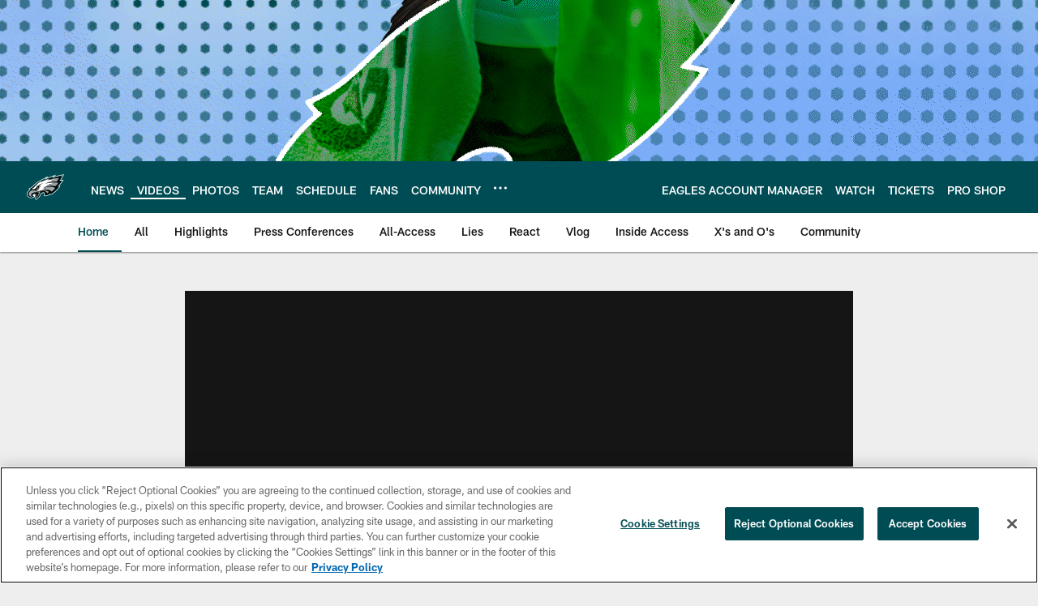

--- FILE ---
content_type: text/html; charset=utf-8
request_url: https://www.google.com/recaptcha/api2/aframe
body_size: 265
content:
<!DOCTYPE HTML><html><head><meta http-equiv="content-type" content="text/html; charset=UTF-8"></head><body><script nonce="4vdCVsXurlI9_mGn9oZc9Q">/** Anti-fraud and anti-abuse applications only. See google.com/recaptcha */ try{var clients={'sodar':'https://pagead2.googlesyndication.com/pagead/sodar?'};window.addEventListener("message",function(a){try{if(a.source===window.parent){var b=JSON.parse(a.data);var c=clients[b['id']];if(c){var d=document.createElement('img');d.src=c+b['params']+'&rc='+(localStorage.getItem("rc::a")?sessionStorage.getItem("rc::b"):"");window.document.body.appendChild(d);sessionStorage.setItem("rc::e",parseInt(sessionStorage.getItem("rc::e")||0)+1);localStorage.setItem("rc::h",'1769766988170');}}}catch(b){}});window.parent.postMessage("_grecaptcha_ready", "*");}catch(b){}</script></body></html>

--- FILE ---
content_type: text/javascript; charset=utf-8
request_url: https://auth-id.philadelphiaeagles.com/accounts.webSdkBootstrap?apiKey=4_zdgVIFT0peCzS_0oIVbs2w&pageURL=https%3A%2F%2Fwww.philadelphiaeagles.com%2Fvideo%2Fcasey-i-m-a-versatile-weapon-9697181&sdk=js_latest&sdkBuild=18435&format=json
body_size: 437
content:
{
  "callId": "019c0e54feb2719f8860d30e3008df0e",
  "errorCode": 0,
  "apiVersion": 2,
  "statusCode": 200,
  "statusReason": "OK",
  "time": "2026-01-30T09:56:17.218Z",
  "hasGmid": "ver4"
}